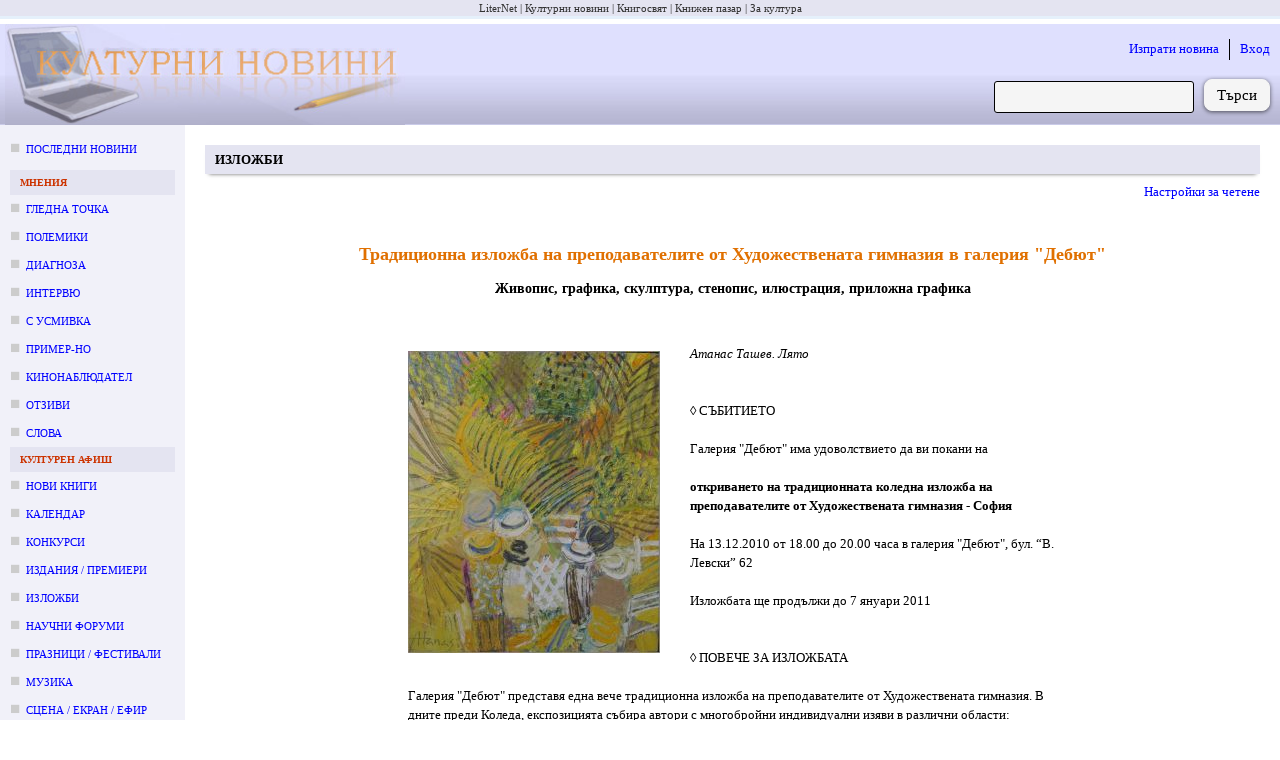

--- FILE ---
content_type: text/html; charset=utf-8
request_url: https://kulturni-novini.info/sections/2/news/11310-traditsionna-izlozhba-na-prepodavatelite-ot-hudozhestvenata-gimnaziya-v-galeriya-debyut
body_size: 7260
content:
<!DOCTYPE html>
<html lang="bg">
  <head>
    <meta charset="utf-8">
    <meta content="IE=edge" http-equiv="X-UA-Compatible">
    <meta content="width=device-width, initial-scale=1" name="viewport">
    <meta content="Културни новини от България: анонси за предстоящи събития, репортажи и становища върху културния живот." name="description">
    <meta content="новини, конкурс, конкурси, изложба, изложби, награди, концерти, фестивали, култура" name="keywords">
    <meta content="LiterNet ООД" name="author">
    <meta name="csrf-token" content="MCttMTkhADUqLiJBGQ0vMT0jSltwBGEjFN7tQMRDEIf9OFwbOMr2BK1g">
    <title data-suffix=" · Новини за култура">
      Традиционна изложба на преподавателите от Художествената гимназия в галерия &quot;Дебют&quot;
     · Новини за култура</title>
    <link phx-track-static rel="stylesheet" href="/assets/css/app-adbf95954e4c2fc053abcf7ee3987380.css?vsn=d">
    <script phx-track-static defer type="text/javascript" src="/assets/js/app-5fd9dfa1b2e46b296e441a8fe39fdb17.js?vsn=d"></script>
    <link phx-track-static rel="shortcut icon" type="image/x-icon" href="/images/favicon-e59e9b87fb8a2a802b48e4b80a602780.ico?vsn=d">

      <meta property="og:title" content="Традиционна изложба на преподавателите от Художествената гимназия в галерия &quot;Дебют&quot;">
      <meta property="og:type" content="article">
      <meta property="og:url" content="https://kulturni-novini.info/sections/2/news/11310-traditsionna-izlozhba-na-prepodavatelite-ot-hudozhestvenata-gimnaziya-v-galeriya-debyut">


          <meta property="og:image" content="https://kulturni-novini.info/news/images/11310_1.jpg">


      <meta property="og:description" content="Традиционна изложба на преподавателите от Художествената гимназия в галерия &quot;Дебют&quot; :: Живопис, графика, скулптура, стенопис, илюстрация, приложна графика">
      <meta property="article:published_time" content="2010-12-03">
      <meta property="article:section" content="Изложби">

        <meta property="article:tag" content="изложба, Традиционна изложба, гимназия, Художествената гимназия, галерия, Дебют">

      <meta property="og:site_name" content="kulturni-novini.info">
      <meta property="og:locale" content="bg_BG">


  </head>
  <body>
    <div class="guest_webpage-gw" id="js_webpage">
  <ol class="gw__media_group-_mg">

    <li class="mg__item">

        <a href="https://liternet.bg" title="Списание - Издателство" target="_blank">LiterNet</a>

    </li>

    <li class="mg__item">

        Културни новини

    </li>

    <li class="mg__item">

        <a href="https://knigosviat.net" title="Книжарница" target="_blank">Книгосвят</a>

    </li>

    <li class="mg__item">

        <a href="https://knizhen-pazar.net" title="Книжарница за стари книги" target="_blank">Книжен пазар</a>

    </li>

    <li class="mg__item">

        <a href="https://zakultura.info" title="Каталог за култура" target="_blank">За култура</a>

    </li>

</ol>
  <header class="gw__header-h">
    <div class="h__logo">
      <a href="/" data-phx-link="redirect" data-phx-link-state="push" title="Актуални културни новини от България">
        <img src="/images/cultural_news-074880fab4ac4c8f2764d9335d4205fc.jpg?vsn=d" width="400" height="100" alt="Актуални културни новини от България">
      </a>
    </div>

    <div class="h__next_to_logo" id="js_next_to_logo">
      <ul>
        <li>
          <a href="/session/new" data-phx-link="redirect" data-phx-link-state="push">
            Изпрати новина
          </a>
        </li>
        <li>
          <a href="/session/new" data-phx-link="redirect" data-phx-link-state="push">
            Вход
          </a>
        </li>
      </ul>
      <form action="/news/search" method="get" class="form-f flex_right">
  
  
  
        
        <input type="search" name="q" required class="f__input f__input--search">
        <div class="f__buttons_wrapper f__buttons_wrapper--search">
          <button type="submit" class="f__button f__button--search">
            Търси
          </button>
        </div>
      
</form>
    </div>
  </header>
  <div class="gw__content_columns">
    <div class="gw__main_and_left">
      <aside class="gw__side_column-sc sc--left js_night_text js_night_border" id="js_menu">
        <section class="section-s">
  <ol>
    <li class="s__item s__item--news_section margin_bottom_10">
      <a href="/" data-phx-link="redirect" data-phx-link-state="push">
        Последни новини
      </a>
    </li>

      <li>
        <div class="s__title js_night_text js_night_border">
          Мнения
        </div>
        <ol>

            <li class="s__item s__item--news_section">
              <a href="/sections/23/news/list/2026" data-phx-link="redirect" data-phx-link-state="push">Гледна точка</a>
            </li>

            <li class="s__item s__item--news_section">
              <a href="/sections/74/news/list/2026" data-phx-link="redirect" data-phx-link-state="push">Полемики</a>
            </li>

            <li class="s__item s__item--news_section">
              <a href="/sections/32/news/list/2026" data-phx-link="redirect" data-phx-link-state="push">Диагноза</a>
            </li>

            <li class="s__item s__item--news_section">
              <a href="/sections/34/news/list/2026" data-phx-link="redirect" data-phx-link-state="push">Интервю</a>
            </li>

            <li class="s__item s__item--news_section">
              <a href="/sections/79/news/list/2026" data-phx-link="redirect" data-phx-link-state="push">С усмивка</a>
            </li>

            <li class="s__item s__item--news_section">
              <a href="/sections/35/news/list/2026" data-phx-link="redirect" data-phx-link-state="push">Пример-но</a>
            </li>

            <li class="s__item s__item--news_section">
              <a href="/sections/80/news/list/2026" data-phx-link="redirect" data-phx-link-state="push">Кинонаблюдател</a>
            </li>

            <li class="s__item s__item--news_section">
              <a href="/sections/64/news/list/2026" data-phx-link="redirect" data-phx-link-state="push">Отзиви</a>
            </li>

            <li class="s__item s__item--news_section">
              <a href="/sections/75/news/list/2026" data-phx-link="redirect" data-phx-link-state="push">Слова</a>
            </li>

        </ol>
      </li>

      <li>
        <div class="s__title js_night_text js_night_border">
          Културен афиш
        </div>
        <ol>

            <li class="s__item s__item--news_section">
              <a href="/sections/83/news/list/2026" data-phx-link="redirect" data-phx-link-state="push">Нови книги</a>
            </li>

            <li class="s__item s__item--news_section">
              <a href="/sections/12/news/list/January.2026" data-phx-link="redirect" data-phx-link-state="push">Календар</a>
            </li>

            <li class="s__item s__item--news_section">
              <a href="/sections/7/news/list/January.2026" data-phx-link="redirect" data-phx-link-state="push">Конкурси</a>
            </li>

            <li class="s__item s__item--news_section">
              <a href="/sections/4/news/list/January.2026" data-phx-link="redirect" data-phx-link-state="push">Издания / премиери</a>
            </li>

            <li class="s__item s__item--news_section">
              <a href="/sections/2/news/list/January.2026" data-phx-link="redirect" data-phx-link-state="push">Изложби</a>
            </li>

            <li class="s__item s__item--news_section">
              <a href="/sections/5/news/list/January.2026" data-phx-link="redirect" data-phx-link-state="push">Научни форуми</a>
            </li>

            <li class="s__item s__item--news_section">
              <a href="/sections/11/news/list/January.2026" data-phx-link="redirect" data-phx-link-state="push">Празници / фестивали</a>
            </li>

            <li class="s__item s__item--news_section">
              <a href="/sections/15/news/list/January.2026" data-phx-link="redirect" data-phx-link-state="push">Музика</a>
            </li>

            <li class="s__item s__item--news_section">
              <a href="/sections/3/news/list/January.2026" data-phx-link="redirect" data-phx-link-state="push">Сцена / екран / ефир</a>
            </li>

            <li class="s__item s__item--news_section">
              <a href="/sections/9/news/list/2026" data-phx-link="redirect" data-phx-link-state="push">Лаборатория</a>
            </li>

            <li class="s__item s__item--news_section">
              <a href="/sections/6/news/list/January.2026" data-phx-link="redirect" data-phx-link-state="push">Проекти</a>
            </li>

            <li class="s__item s__item--news_section">
              <a href="/sections/8/news/list/January.2026" data-phx-link="redirect" data-phx-link-state="push">Срещи</a>
            </li>

        </ol>
      </li>

      <li>
        <div class="s__title js_night_text js_night_border">
          Новини
        </div>
        <ol>

            <li class="s__item s__item--news_section">
              <a href="/sections/31/news/list/January.2026" data-phx-link="redirect" data-phx-link-state="push">След-и</a>
            </li>

            <li class="s__item s__item--news_section">
              <a href="/sections/13/news/list/January.2026" data-phx-link="redirect" data-phx-link-state="push">По света</a>
            </li>

            <li class="s__item s__item--news_section">
              <a href="/sections/28/news/list/2026" data-phx-link="redirect" data-phx-link-state="push">Нет@кценти</a>
            </li>

            <li class="s__item s__item--news_section">
              <a href="/sections/36/news/list/January.2026" data-phx-link="redirect" data-phx-link-state="push">Награди</a>
            </li>

            <li class="s__item s__item--news_section">
              <a href="/sections/21/news/list/January.2026" data-phx-link="redirect" data-phx-link-state="push">Конкурсни резултати</a>
            </li>

            <li class="s__item s__item--news_section">
              <a href="/sections/25/news/list/January.2026" data-phx-link="redirect" data-phx-link-state="push">Годишнини</a>
            </li>

            <li class="s__item s__item--news_section">
              <a href="/sections/18/news/list/January.2026" data-phx-link="redirect" data-phx-link-state="push">Общество</a>
            </li>

            <li class="s__item s__item--news_section">
              <a href="/sections/19/news/list/2026" data-phx-link="redirect" data-phx-link-state="push">Дарения</a>
            </li>

            <li class="s__item s__item--news_section">
              <a href="/sections/26/news/list/2026" data-phx-link="redirect" data-phx-link-state="push">Пресконференции</a>
            </li>

            <li class="s__item s__item--news_section">
              <a href="/sections/24/news/list/2026" data-phx-link="redirect" data-phx-link-state="push">In memoriam</a>
            </li>

            <li class="s__item s__item--news_section">
              <a href="/sections/17/news/list/2026" data-phx-link="redirect" data-phx-link-state="push">Разни</a>
            </li>

        </ol>
      </li>

  </ol>
</section>
<div class="margin_left_10" style="position: sticky; top: 10px;" id="js_menu_for_scroll">
  <div class="m_link js_scroll_to" id="js_scroll_to_js_menu">
    Към менюто
  </div>
</div>
      </aside>
      <main class="gw__main" role="main" id="js_main">
        <div class="hamburger_with">
          <div class="flex_between flex_vertical_center">
            <div class="hamburger__touchable m_link js_toggle_what_display js_id_js_menu">
              <img src="/images/hamburger.png" width="30" height="30" alt="Отвори меню с раздели" title="Отвори меню с раздели">
              <div class="margin_left_10">Меню</div>
            </div>
            <div class="m_link margin_right_10 js_toggle_self js_toggle_what_display js_id_js_next_to_logo">
              Търсачка | Вход
            </div>
          </div>
        </div>
        <div id="flash-group" aria-live="polite">
  
  

  <div id="client-error" role="alert" class="flash-fl fl--alert" hidden phx-connected="[[&quot;hide&quot;,{&quot;time&quot;:200,&quot;to&quot;:&quot;#client-error&quot;,&quot;transition&quot;:[[&quot;transition-all&quot;,&quot;transform&quot;,&quot;ease-in&quot;,&quot;duration-200&quot;],[&quot;opacity-100&quot;,&quot;translate-y-0&quot;,&quot;sm:scale-100&quot;],[&quot;opacity-0&quot;,&quot;translate-y-4&quot;,&quot;sm:translate-y-0&quot;,&quot;sm:scale-95&quot;]]}],[&quot;set_attr&quot;,{&quot;attr&quot;:[&quot;hidden&quot;,&quot;&quot;]}]]" phx-disconnected="[[&quot;show&quot;,{&quot;to&quot;:&quot;.phx-client-error #client-error&quot;,&quot;transition&quot;:[[&quot;transition-all&quot;,&quot;transform&quot;,&quot;ease-out&quot;,&quot;duration-300&quot;],[&quot;opacity-0&quot;,&quot;translate-y-4&quot;,&quot;sm:translate-y-0&quot;,&quot;sm:scale-95&quot;],[&quot;opacity-100&quot;,&quot;translate-y-0&quot;,&quot;sm:scale-100&quot;]]}],[&quot;remove_attr&quot;,{&quot;attr&quot;:&quot;hidden&quot;}]]">
  <p class="flex items-center gap-1.5 text-sm font-semibold leading-6">
    Грешка
  </p>
  <p class="mt-2 text-sm leading-5">
    
    Прави се опит за свързване със сайта...
  
  </p>
  <div class="flex justify-center mt-5">
    <div class="my-button" phx-click="[[&quot;push&quot;,{&quot;value&quot;:{&quot;key&quot;:&quot;error&quot;},&quot;event&quot;:&quot;lv:clear-flash&quot;}],[&quot;hide&quot;,{&quot;time&quot;:200,&quot;to&quot;:&quot;#client-error&quot;,&quot;transition&quot;:[[&quot;transition-all&quot;,&quot;transform&quot;,&quot;ease-in&quot;,&quot;duration-200&quot;],[&quot;opacity-100&quot;,&quot;translate-y-0&quot;,&quot;sm:scale-100&quot;],[&quot;opacity-0&quot;,&quot;translate-y-4&quot;,&quot;sm:translate-y-0&quot;,&quot;sm:scale-95&quot;]]}]]">
      OK
    </div>
  </div>
</div>

  <div id="server-error" role="alert" class="flash-fl fl--alert" hidden phx-connected="[[&quot;hide&quot;,{&quot;time&quot;:200,&quot;to&quot;:&quot;#server-error&quot;,&quot;transition&quot;:[[&quot;transition-all&quot;,&quot;transform&quot;,&quot;ease-in&quot;,&quot;duration-200&quot;],[&quot;opacity-100&quot;,&quot;translate-y-0&quot;,&quot;sm:scale-100&quot;],[&quot;opacity-0&quot;,&quot;translate-y-4&quot;,&quot;sm:translate-y-0&quot;,&quot;sm:scale-95&quot;]]}],[&quot;set_attr&quot;,{&quot;attr&quot;:[&quot;hidden&quot;,&quot;&quot;]}]]" phx-disconnected="[[&quot;show&quot;,{&quot;to&quot;:&quot;.phx-server-error #server-error&quot;,&quot;transition&quot;:[[&quot;transition-all&quot;,&quot;transform&quot;,&quot;ease-out&quot;,&quot;duration-300&quot;],[&quot;opacity-0&quot;,&quot;translate-y-4&quot;,&quot;sm:translate-y-0&quot;,&quot;sm:scale-95&quot;],[&quot;opacity-100&quot;,&quot;translate-y-0&quot;,&quot;sm:scale-100&quot;]]}],[&quot;remove_attr&quot;,{&quot;attr&quot;:&quot;hidden&quot;}]]">
  <p class="flex items-center gap-1.5 text-sm font-semibold leading-6">
    Грешка
  </p>
  <p class="mt-2 text-sm leading-5">
    
    Моля, изчакайте няколко секунди, докато страницата се презареди...
  
  </p>
  <div class="flex justify-center mt-5">
    <div class="my-button" phx-click="[[&quot;push&quot;,{&quot;value&quot;:{&quot;key&quot;:&quot;error&quot;},&quot;event&quot;:&quot;lv:clear-flash&quot;}],[&quot;hide&quot;,{&quot;time&quot;:200,&quot;to&quot;:&quot;#server-error&quot;,&quot;transition&quot;:[[&quot;transition-all&quot;,&quot;transform&quot;,&quot;ease-in&quot;,&quot;duration-200&quot;],[&quot;opacity-100&quot;,&quot;translate-y-0&quot;,&quot;sm:scale-100&quot;],[&quot;opacity-0&quot;,&quot;translate-y-4&quot;,&quot;sm:translate-y-0&quot;,&quot;sm:scale-95&quot;]]}]]">
      OK
    </div>
  </div>
</div>
</div>

        

      <article>
  <h3 class="m_h1 !mt-5 font-bold js_night_border js_night_text">
    Изложби
  </h3>
  

  <div class="mt-2 mr-3 mb-10">
    <div class="flex justify-end">
      <div class="mr-2 m_link js_night_text js_toggle_next_parent_sibling">
        Настройки за четене
      </div>
    </div>
    <div class="flex flex-wrap justify-end mt-2 rounded_corners is_hidden">
      <div class="m_link mr-2 mt-2 mb-2 js_expand_width_50px">
        Разшири
      </div>
      <div class="m_link mr-2 mt-2 mb-2 js_collapse_width_50px">
        Стесни
      </div>
      <div class="mt-2 mb-2 mr-2">|</div>
      <div class="m_link mr-2 mt-2 mb-2 js_zoom_in_font">
        Уголеми
      </div>
      <div class="m_link mr-2 mt-2 mb-2 js_zoom_out_font">
        Умали
      </div>
      <div class="m_link mr-2 mt-2 mb-2 js_font_family">
        Смени шрифта
      </div>
      <div class="mt-2 mb-2 mr-2">|</div>
      <div class="m_link mr-2 mt-2 mb-2 js_inc_height">
        Увеличи междуредовото разстояние
      </div>
      <div class="m_link mr-2 mt-2 mb-2 js_dec_height">
        Намали междуредовото разстояние
      </div>
      <div class="mt-2 mb-2 mr-2">|</div>
      <div class="m_link mr-2 mt-2 mb-2 js_night_mode">
        Нощен режим
      </div>
      <div class="m_link mr-2 mt-2 mb-2 js_dark_mode">
        Потъмни фона
      </div>
      <div class="m_link mr-2 mt-2 mb-2 js_low_contrast_mode">
        Изсветли текста
      </div>
      <div class="mt-2 mb-2 mr-2">|</div>
      <div class="m_link mr-2 mt-2 mb-2 js_to_defaults">
        Стандартни
      </div>
    </div>
  </div>

  <div class="article article--post">
    <h1 class="main__title">Традиционна изложба на преподавателите от Художествената гимназия в галерия &quot;Дебют&quot;</h1>
    <h2 class="main__subtitle js_night_text">Живопис, графика, скулптура, стенопис, илюстрация, приложна графика</h2>

    <div class="flex_center margin_top_40">
      <div>
        
  
    <figure class="margin_right_30 margin_bottom_10" style="float: left;">
      <img src="/news/images/11310_1.jpg" alt="Традиционна изложба на преподавателите от Художествената гимназия в галерия &quot;Дебют&quot;">
      <figcaption class="align_center">
        
      </figcaption>
    </figure>
  

        
          <div class="main__text_around_image main__text_width js_content" id="js_post_show">
            <div class="ul_ol_normalized margin_top_5">
  <em>Атанас Ташев. Лято</em><br /><br /><br />&loz; СЪБИТИЕТО<br /><br />Галерия &quot;Дебют&quot; има удоволствието да ви покани на <br /><br /><strong>откриването на традиционната коледна изложба на преподавателите от Художествената гимназия - София</strong><br /><br />На 13.12.2010 от 18.00 до 20.00 часа в галерия &quot;Дебют&quot;, бул. &ldquo;В. Левски&rdquo; 62<br /><br />Изложбата ще продължи до 7 януари 2011<br /><br /><br />&loz; ПОВЕЧЕ ЗА ИЗЛОЖБАТА<br /><br />Галерия &quot;Дебют&quot; представя една вече традиционна изложба на преподавателите от Художествената гимназия. В дните преди Коледа, експозицията събира автори с многобройни индивидуални изяви в различни области: живопис, графика, скулптура, стенопис, илюстрация, приложна графика.<br /><br />В изложбата ще покажат творби: <em>Атанас Ташев, Иван Минеков, Георги Савов-Гофи, Борислав Ждребев, Донка Павлова, Цветомила Христова, Маргарита Горанова, Момчил Мирчев, Мими Добрева, Динко Стоев, Иван Иванов, Здравка Брайкова, Снежина Бисерова, Александра Гогова, Петко Генов</em>.<br /><br />Изложбата се организира с&nbsp; любезното съдействие на Банка Пиреос.<br />
</div>



<div class="flex_between margin_top_50 margin_bottom_50 m_bottom_border padding_bottom_50">
  <div class="attr attr--no_bold i">
    <div class="attr__item">
      <div class="attr__label m_one_word_min_width">
        Автор:
      </div>
      <div class="attr__value">
        Олимпия Николова
      </div>
    </div>
    <div class="attr__item">
      <div class="attr__label m_one_word_min_width">
        Публикация:
      </div>
      <div class="attr__value">
        03.12.2010 г. 20:59
      </div>
    </div>
  </div>

  <div class="mt-2.5">
    <a href="https://www.facebook.com/profile/100063446931431/search/?q=%D0%A2%D1%80%D0%B0%D0%B4%D0%B8%D1%86%D0%B8%D0%BE%D0%BD%D0%BD%D0%B0+%D0%B8%D0%B7%D0%BB%D0%BE%D0%B6%D0%B1%D0%B0+%D0%BD%D0%B0+%D0%BF%D1%80%D0%B5%D0%BF%D0%BE%D0%B4%D0%B0%D0%B2%D0%B0%D1%82%D0%B5%D0%BB%D0%B8%D1%82%D0%B5+%D0%BE%D1%82+%D0%A5%D1%83%D0%B4%D0%BE%D0%B6%D0%B5%D1%81%D1%82%D0%B2%D0%B5%D0%BD%D0%B0%D1%82%D0%B0+%D0%B3%D0%B8%D0%BC%D0%BD%D0%B0%D0%B7%D0%B8%D1%8F+%D0%B2+%D0%B3%D0%B0%D0%BB%D0%B5%D1%80%D0%B8%D1%8F+%22%D0%94%D0%B5%D0%B1%D1%8E%D1%82%22" target="_blank" class="m_button m_button--small !flex justify-center items-center js_night_text js_night_border">
      <svg xmlns="http://www.w3.org/2000/svg" viewBox="0 0 24 24" width="16px" height="16px" fill="#483d8f">
        <path d="M17.525,9H14V7c0-1.032,0.084-1.682,1.563-1.682h1.868v-3.18C16.522,2.044,15.608,1.998,14.693,2 C11.98,2,10,3.657,10,6.699V9H7v4l3-0.001V22h4v-9.003l3.066-0.001L17.525,9z"></path>
      </svg>
      <div class="ml-1">
        Коментирай във Фейсбук
      </div>
    </a>
  </div>
</div>

<div class="attr attr--no_bold">
  
    <div class="attr__item margin_bottom_30">
      <div class="attr__label flex_right flex_vertical_center m_one_word_min_width !mt-3">
        Етикети:
      </div>
      <div class="attr__value">
        <div class="m_labels">
          
  <a href="/news/labels/%D0%94%D0%B5%D0%B1%D1%8E%D1%82" target="_blank" class="js_night_border js_night_text">
    Дебют
  </a>

  <a href="/news/labels/%D0%B3%D0%B0%D0%BB%D0%B5%D1%80%D0%B8%D1%8F" target="_blank" class="js_night_border js_night_text">
    галерия
  </a>

  <a href="/news/labels/%D0%A5%D1%83%D0%B4%D0%BE%D0%B6%D0%B5%D1%81%D1%82%D0%B2%D0%B5%D0%BD%D0%B0%D1%82%D0%B0%20%D0%B3%D0%B8%D0%BC%D0%BD%D0%B0%D0%B7%D0%B8%D1%8F" target="_blank" class="js_night_border js_night_text">
    Художествената гимназия
  </a>

  <a href="/news/labels/%D0%B3%D0%B8%D0%BC%D0%BD%D0%B0%D0%B7%D0%B8%D1%8F" target="_blank" class="js_night_border js_night_text">
    гимназия
  </a>

  <a href="/news/labels/%D0%A2%D1%80%D0%B0%D0%B4%D0%B8%D1%86%D0%B8%D0%BE%D0%BD%D0%BD%D0%B0%20%D0%B8%D0%B7%D0%BB%D0%BE%D0%B6%D0%B1%D0%B0" target="_blank" class="js_night_border js_night_text">
    Традиционна изложба
  </a>

  <a href="/news/labels/%D0%B8%D0%B7%D0%BB%D0%BE%D0%B6%D0%B1%D0%B0" target="_blank" class="js_night_border js_night_text">
    изложба
  </a>


        </div>
      </div>
    </div>
  
  <div class="attr__item">
    <div class="attr__label m_one_word_min_width">
      Посетено:
    </div>
    <div class="attr__value">1823</div>
  </div>
  <div class="attr__item">
    <div class="attr__label m_one_word_min_width">
      Линк:
    </div>
    <div class="attr__value smaller margin_top_5">
      https:/<wbr>/<wbr>kulturni-novini.info/<wbr>sections/<wbr>2/<wbr>news/<wbr>11310-traditsionna-izlozhba-na-prepodavatelite-ot-hudozhestvenata-gimnaziya-v-galeriya-debyut
    </div>
  </div>
</div>

            
          </div>
        
      </div>
    </div>
  </div>
</article>


      </main>
    </div>
  </div>
  <footer class="gw__footer-ft" id="js_footer">
    <div class="flex_between">
      <section class="ft__box">
        <h3 class="ft__title">За нас</h3>
        <ul>
          <li class="ft__item">
            Културни новини от България: анонси за предстоящи събития, репортажи и становища върху културния живот.
          </li>
          <li class="ft__item">
            Редактор: Антоанета Добрева
          </li>
          <li class="ft__item">
            Собственик: ЛИТЕРНЕТ ООД
          </li>
          <li class="ft__item">
            <a href="/press_cards" data-phx-link="redirect" data-phx-link-state="push">
              Журналистически карти
            </a>
          </li>
        </ul>
      </section>
      <section class="ft__box">
        <h3 class="ft__title">Условия</h3>
        <ul>

            <li class="ft__item">
              <a href="https://liternet.bg/publish/katalog/general-terms.htm">
                Общи условия
              </a>
            </li>

            <li class="ft__item">
              <a href="/static_pages/terms">
                Условия за публикуване
              </a>
            </li>

            <li class="ft__item">
              <a href="https://liternet.bg/publish/katalog/privacy_policy.pdf">
                Политика на поверителност
              </a>
            </li>

        </ul>
      </section>
      <section class="ft__box">
        <h3 class="ft__title">За препубликуване</h3>
        <ul>
          <li class="ft__item">
            Информацията, публикувана в &quot;Културни новини&quot;, е свободна за препубликуване, при условие че поставите на подходящо място активен линк към източника: 
            <a href="https://kulturni-novini.info">
              https://kulturni-novini.info
            </a>
            и изпишете автора на новината, ако такъв е посочен.
          </li>
          <li class="ft__item">
            Комерсиално препубликуване и препубликуване без поставяне на линк е възможно само след уговаряне на условията с редакцията: 
            <a href="mailto:office@kulturni-novini.info">
              office@kulturni-novini.info
            </a>.
          </li>
        </ul>
      </section>
      <section class="ft__box">
        <h3 class="ft__title">Контакти</h3>
        <ul>
          <li class="ft__item flex_left flex_vertical_center">
            <svg xmlns="http://www.w3.org/2000/svg" viewBox="0 0 48 48" height="16px" width="16px" fill="#483d8f">
              <path d="M8.75 38q-1.15 0-1.95-.8T6 35.25v-22.5q0-1.15.8-1.95t1.95-.8h30.5q1.15 0 1.95.8t.8 1.95v22.5q0 1.15-.8 1.95t-1.95.8ZM24 23.7l-16.45-11v22.55q0 .5.35.85t.85.35h30.5q.5 0 .85-.35t.35-.85V12.7Zm0-1.75 15.75-10.4H8.3ZM7.55 12.7v-1.15 23.7q0 .5.35.85t.85.35h-1.2v-1.2Z"></path>
            </svg>
            <a href="mailto:office@kulturni-novini.info" class="margin_left_5">
              office@kulturni-novini.info
            </a>
          </li>
          <li class="ft__item flex_left flex_vertical_center">
            <svg xmlns="http://www.w3.org/2000/svg" viewBox="0 0 24 24" width="16px" height="16px" fill="#483d8f">
              <path d="M17.525,9H14V7c0-1.032,0.084-1.682,1.563-1.682h1.868v-3.18C16.522,2.044,15.608,1.998,14.693,2 C11.98,2,10,3.657,10,6.699V9H7v4l3-0.001V22h4v-9.003l3.066-0.001L17.525,9z"></path>
            </svg>
            <a href="https://www.facebook.com/pages/Kulturni-novini/173997299063" target="_blank" class="margin_left_5" rel="nofollow">
              Facebook / Messenger
            </a>
          </li>
          <li class="ft__item flex_left flex_vertical_center">
            <svg xmlns="http://www.w3.org/2000/svg" viewBox="0 0 26 26" width="16px" height="16px" fill="#483d8f">
              <path d="M 25.855469 5.574219 C 24.914063 5.992188 23.902344 6.273438 22.839844 6.402344 C 23.921875 5.75 24.757813 4.722656 25.148438 3.496094 C 24.132813 4.097656 23.007813 4.535156 21.8125 4.769531 C 20.855469 3.75 19.492188 3.113281 17.980469 3.113281 C 15.082031 3.113281 12.730469 5.464844 12.730469 8.363281 C 12.730469 8.773438 12.777344 9.175781 12.867188 9.558594 C 8.503906 9.339844 4.636719 7.246094 2.046875 4.070313 C 1.59375 4.847656 1.335938 5.75 1.335938 6.714844 C 1.335938 8.535156 2.261719 10.140625 3.671875 11.082031 C 2.808594 11.054688 2 10.820313 1.292969 10.425781 C 1.292969 10.449219 1.292969 10.46875 1.292969 10.492188 C 1.292969 13.035156 3.101563 15.15625 5.503906 15.640625 C 5.0625 15.761719 4.601563 15.824219 4.121094 15.824219 C 3.78125 15.824219 3.453125 15.792969 3.132813 15.730469 C 3.800781 17.8125 5.738281 19.335938 8.035156 19.375 C 6.242188 20.785156 3.976563 21.621094 1.515625 21.621094 C 1.089844 21.621094 0.675781 21.597656 0.265625 21.550781 C 2.585938 23.039063 5.347656 23.90625 8.3125 23.90625 C 17.96875 23.90625 23.25 15.90625 23.25 8.972656 C 23.25 8.742188 23.246094 8.515625 23.234375 8.289063 C 24.261719 7.554688 25.152344 6.628906 25.855469 5.574219"></path>
            </svg>
            <a href="https://twitter.com/kulturni_novini" target="_blank" class="margin_left_5" rel="nofollow">
              Последвай в Twitter
            </a>
          </li>
          <li class="ft__item flex_left flex_vertical_center">
            <svg xmlns="http://www.w3.org/2000/svg" viewBox="0 0 24 24" height="16" width="16" fill="none">
              <path d="M0 0h24v24H0z"></path><circle cx="6.18" cy="17.82" r="2.18" fill="#483d8f"></circle><path fill="#483d8f" d="M4 4.44v2.83c7.03 0 12.73 5.7 12.73 12.73h2.83c0-8.59-6.97-15.56-15.56-15.56zm0 5.66v2.83c3.9 0 7.07 3.17 7.07 7.07h2.83c0-5.47-4.43-9.9-9.9-9.9z"></path>
            </svg>
            <a href="/feed" data-phx-link="redirect" data-phx-link-state="push" target="_blank" class="margin_left_5" rel="nofollow">
              RSS
            </a>
          </li>
        </ul>
      </section>
    </div>
    <div class="flex_center margin_top_60">
      © Културни новини 2004-2026.
      Всички права запазени!
    </div>
    <div class="ft__legal_notice">
      Този сайт използва бисквитки (cookies), за да подобри качеството на услугите си. Ако не сте съгласни с това, моля, изключете бисквитките от браузъра си (с което ще ограничите функционалностите на &quot;Културни новини&quot;) или затворете сайта.
    </div>
  </footer>
</div>
    <script async src="https://www.googletagmanager.com/gtag/js?id=G-YFZ998VSJM"></script>
    <script>
      window.dataLayer = window.dataLayer || [];
      function gtag(){dataLayer.push(arguments);}
      gtag('js', new Date());

      gtag('config', 'G-YFZ998VSJM');
    </script>
  </body>
</html>